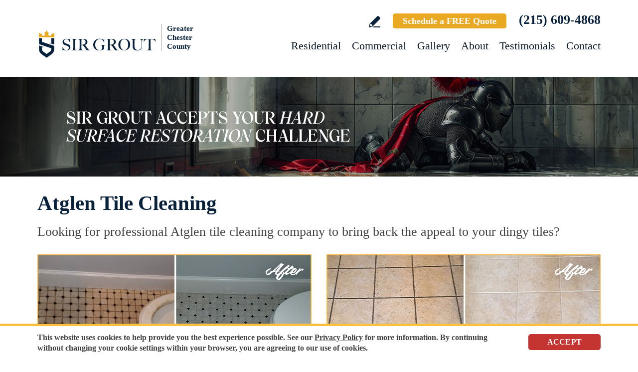

--- FILE ---
content_type: text/html
request_url: https://www.sirgroutchesterpa.com/atglen-tile-cleaning/
body_size: 11281
content:
<!DOCTYPE html PUBLIC "-//W3C//DTD XHTML 1.0 Transitional//EN" "http://www.w3.org/TR/xhtml1/DTD/xhtml1-transitional.dtd">
<html lang="en">
<head>
<title>Atglen Tile Cleaning, Tile Cleaning Atglen PA</title>
<meta http-equiv="Content-Type" content="text/html; charset=iso-8859-1" />
<meta name="keywords" content="atglen tile cleaning, tile cleaning atglen, atglen pennsylvania tile cleaning, tile cleaning atglen pennsylvania, atglen pa tile cleaning, tile cleaning atglen pa" />
<meta name="description" content="Atglen Tile Cleaning by Sir Grout of Greater Chester County, one of the best options for Tile cleaning in Atglen Pennsylvania. Free quote (215) 609-4868." />
<link rel="canonical" href="https://www.sirgroutchesterpa.com/atglen-tile-cleaning/" />
<meta name="ROBOTS" content="NOODP" />
<meta name="GOOGLEBOT" content="INDEX, FOLLOW" />
<link rel="shortcut icon" type="image/x-icon" href="/images/favicon.ico" />
<link rel="icon" type="image/x-icon" href="/images/favicon.ico" />
<meta name="viewport" content="width=device-width, initial-scale=1.0">
<link href="/css/main.css?fv=13" rel="stylesheet" type="text/css">
<link href="/css/geomain.css" rel="stylesheet" type="text/css">
<script language="javascript" type="text/javascript" src="/jss/wfyr.js"></script>
<script language="javascript" type="text/javascript" src="/jss/wfys.js" async></script>
<script language="javascript" type="text/javascript" src="/js/main.js?fv=6" async></script>
<script language="javascript" type="text/javascript" src="/js/before-after.min.js" async></script>
<!-- Global site tag (gtag.js) - Google Analytics -->
<script async src="https://www.googletagmanager.com/gtag/js?id=UA-40476612-1"></script>
<script>
  window.dataLayer = window.dataLayer || [];
  function gtag(){dataLayer.push(arguments);}
  gtag('js', new Date());

  gtag('config', 'UA-40476612-1');
</script>

<!-- Google tag (gtag.js) -->
<script async src="https://www.googletagmanager.com/gtag/js?id=G-62CQP3DB6R"></script>
<script>
  window.dataLayer = window.dataLayer || [];
  function gtag(){dataLayer.push(arguments);}
  gtag('js', new Date());

  gtag('config', 'G-62CQP3DB6R');
  gtag('config', 'AW-16632786066');

</script>

<!-- Facebook Pixel Code -->
<script>
  !function(f,b,e,v,n,t,s)
  {if(f.fbq)return;n=f.fbq=function(){n.callMethod?
  n.callMethod.apply(n,arguments):n.queue.push(arguments)};
  if(!f._fbq)f._fbq=n;n.push=n;n.loaded=!0;n.version='2.0';
  n.queue=[];t=b.createElement(e);t.async=!0;
  t.src=v;s=b.getElementsByTagName(e)[0];
  s.parentNode.insertBefore(t,s)}(window, document,'script',
  'https://connect.facebook.net/en_US/fbevents.js');
  fbq('init', '214049905982978');
  
</script>
<noscript><img height="1" width="1" style="display:none"
  src="https://www.facebook.com/tr?id=214049905982978&ev=PageView&noscript=1"
/></noscript>
<!-- End Facebook Pixel Code -->

<script language='javascript' type='text/javascript'>
var gint_fnStdr_SysInfoViewLang = 1; 
var gint_fnStd_SysInfoViewLang = 1;
var gint_fnStd_SysDefaultLang = 1;
var gstr_fnStd_ServerDate = '01-17-2026'; // mm-dd-YYYY
var gstr_fnStdr_PageURL = 'atglen-tile-cleaning/'; 
</script>
<script language='javascript' type='text/javascript'>var int_fnStdr_PageID = 0;</script>
<script language='javascript' type='text/javascript'>var str_fnStdr_FBAPageURL = 'atglen-tile-cleaning/';</script>
<script language='javascript' type='text/javascript'>var int_fnStdr_FBAActive = 0; fnStd_SMPixelFBfbq('track', 'PageView', {}); </script>
<script language='javascript' type='text/javascript'>var int_fnStdr_CLPActive = 0;</script>
</head>
<body>
<div id='SMFB_Tag'></div>
<!-- Google Tag Manager -->
<script>(function(w,d,s,l,i){w[l]=w[l]||[];w[l].push({'gtm.start':
new Date().getTime(),event:'gtm.js'});var f=d.getElementsByTagName(s)[0],
j=d.createElement(s),dl=l!='dataLayer'?'&l='+l:'';j.async=true;j.src=
'https://www.googletagmanager.com/gtm.js?id='+i+dl;f.parentNode.insertBefore(j,f);
})(window,document,'script','dataLayer','GTM-P5Q78P22');</script>
<!-- End Google Tag Manager -->
<div id="fb-root"></div>
<script>(function (d, s, id) {
	var js, fjs = d.getElementsByTagName(s)[0];
	if (d.getElementById(id)) return;
	js = d.createElement(s); js.id = id;
	js.src = "//connect.facebook.net/en_US/sdk.js#xfbml=1&version=v2.4";
	fjs.parentNode.insertBefore(js, fjs);
}(document, 'script', 'facebook-jssdk'));</script>
<div class="headercnt">
<div class="header" name="top">
<div class="harea">
<a href="https://www.sirgroutchesterpa.com/" title="Sir Grout of Greater Chester County" aria-label="Go to Home" class="logo">
<img src="/images/1/logo.png" alt="Sir Grout of Greater Chester County Logo" data-wis="0003356" />
<span>Greater Chester County</span>
</a>
<div class="topblock">
<a href="https://www.sirgroutchesterpa.com/write-a-review/" title="Write a Review" aria-label="Go to Write a Review" class="wricon">Write a Review</a>
<a href="https://www.sirgroutchesterpa.com/schedule/" title="Schedule a FREE Quote" aria-label="Go to Schedule a FREE Quote" class="toptxt">Schedule a FREE Quote</a>
<a href="tel:+12156094868" title="Call Sir Grout of Greater Chester County" aria-label="Call Sir Grout of Greater Chester County" class="sitetel">(215) 609-4868</a>
</div>
<div id="menuc">
<span class="menucompact" title="Menu" data-wct="#menu"></span>
<div class="menu" id="menu">
<span id="menuclose" class="menuclose">Close</span>
<ul>
<li><a href="https://www.sirgroutchesterpa.com/residential-services/" title="Residential Services" aria-label="Go to Residential Services">Residential</a> <span class="arrowbtn" data-wct="#list1"></span>
<ul id="list1">
<li><a href="https://www.sirgroutchesterpa.com/residential/tile-and-grout-services/" title="Residential Tile and Grout Services" aria-label="Go to Residential Tile and Grout Services">Tile and Grout Services</a> <span class="arrowbtn" data-wct="#sublist1"></span>
<ul id="sublist1">
<li><a href="https://www.sirgroutchesterpa.com/residential/grout-recoloring-and-sealing/" title="Residential Grout Recoloring and Sealing" aria-label="Go to Residential Grout Recoloring and Sealing">Grout Recoloring and Sealing</a></li>
<li><a href="https://www.sirgroutchesterpa.com/residential/tile-and-grout-cleaning-and-sealing/" title="Residential Tile and Grout Cleaning and Sealing" aria-label="Go to Residential Tile and Grout Cleaning and Sealing">Tile and Grout Cleaning and Sealing</a></li>
<li><a href="https://www.sirgroutchesterpa.com/residential/caulking/" title="Residential Caulking" aria-label="Go to Residential Caulking">Caulking</a></li>
<li><a href="https://www.sirgroutchesterpa.com/residential/slip-resistant-application/" title="Residential Slip Resistant Application" aria-label="Go to Residential Slip Resistant Application">Slip Resistant Application</a></li>
<li><a href="https://www.sirgroutchesterpa.com/tile-and-grout-care-tips/" title="Tile and Grout Care Tips" aria-label="Go to Tile and Grout Care Tips" >Tile and Grout Care Tips</a></li>
</ul>
</li>
<li><a href="https://www.sirgroutchesterpa.com/residential/stone-services/" title="Residential Stone Services" aria-label="Go to Residential Stone Services">Stone Services</a> <span class="arrowbtn" data-wct="#sublist2"></span>
<ul id="sublist2">
<li><a href="https://www.sirgroutchesterpa.com/residential/marble-honing-and-polishing/" title="Residential Marble Honing and Polishing" aria-label="Go to Residential Marble Honing and Polishing">Marble Honing and Polishing</a></li>
<li><a href="https://www.sirgroutchesterpa.com/residential/granite-honing-and-polishing/" title="Residential Granite Honing and Polishing" aria-label="Go to Residential Granite Honing and Polishing">Granite Honing and Polishing</a></li>
<li><a href="https://www.sirgroutchesterpa.com/residential/travertine-honing-and-polishing/" title="Residential Travertine Honing and Polishing" aria-label="Go to Residential Travertine Honing and Polishing">Travertine Honing and Polishing</a></li>
<li><a href="https://www.sirgroutchesterpa.com/residential/slate-cleaning-and-sealing/" title="Residential Slate Cleaning and Sealing" aria-label="Go to Residential Slate Cleaning and Sealing">Slate Cleaning and Sealing</a></li>
<li><a href="https://www.sirgroutchesterpa.com/residential/stone-cleaning-and-sealing/" title="Residential Stone Cleaning and Sealing" aria-label="Go to Residential Stone Cleaning and Sealing">Stone Cleaning and Sealing</a></li>
<li><a href="https://www.sirgroutchesterpa.com/residential/stone-cleaning-and-color-enhancement/" title="Residential Stone Cleaning and Color Enhancement" aria-label="Go to Residential Stone Cleaning and Color Enhancement">Stone Cleaning and Color Enhancement</a></li>
<li><a href="https://www.sirgroutchesterpa.com/residential/stone-countertop-sealing/" title="Residential Stone Countertop Sealing" aria-label="Go to Residential Stone Countertop Sealing">Stone Countertop Sealing</a></li>
<li><a href="https://www.sirgroutchesterpa.com/residential/slip-resistant-application/" title="Residential Slip Resistant Application" aria-label="Go to Residential Slip Resistant Application">Slip Resistant Application</a></li>
<li><a href="https://www.sirgroutchesterpa.com/stone-care-and-products/" title="Stone Care and Products" aria-label="Go to Stone Care and Products" >Stone Care and Products</a></li>
</ul>
</li>
<li><a href="https://www.sirgroutchesterpa.com/high-durability-coatings/" title="MicroGuard High Durability Coatings" aria-label="Go to MicroGuard High Durability Coatings">High Durability Coatings</a></li>
<li><a href="https://www.sirgroutchesterpa.com/residential/maintenance/" title="Residential Maintenance" aria-label="Go to Residential Maintenance">Maintenance</a></li>
<li><a href="https://www.sirgroutchesterpa.com/care-tips-and-products/" title="Care Tips and Products" aria-label="Go to Care Tips and Products" >Care Tips and Products</a></li>
<li><a href="https://www.sirgroutchesterpa.com/tips-for-pet-owners/" title="Tips for Pet Owners" aria-label="Go to Tips for Pet Owners">Tips for Pet Owners</a></li>
</ul>
</li>
<li><a href="https://www.sirgroutchesterpa.com/commercial-services/" title="Commercial Services" aria-label="Go to Commercial Services">Commercial</a> <span class="arrowbtn" data-wct="#list3"></span>
<ul id="list3">
<li><a href="https://www.sirgroutchesterpa.com/commercial/tile-and-grout-services/" title="Commercial Tile and Grout Services" aria-label="Go to Commercial Tile and Grout Services">Tile and Grout Services</a></li>
<li><a href="https://www.sirgroutchesterpa.com/commercial/stone-services/" title="Commercial Stone Services" aria-label="Go to Commercial Stone Services">Stone Services</a></li>
<li><a href="https://www.sirgroutchesterpa.com/high-durability-coatings/" title="MicroGuard High Durability Coatings" aria-label="Go to MicroGuard High Durability Coatings">High Durability Coatings</a></li>
<li><a href="https://www.sirgroutchesterpa.com/commercial/maintenance/" title="Commercial Maintenance Program" aria-label="Go to Commercial Maintenance Program">Maintenance Program</a></li>                
</ul>
</li>
<li><a href="https://www.sirgroutchesterpa.com/before-and-after/" title="Before and After" aria-label="Go to Before and After">Gallery</a>
<!-- <ul>
<li><a href="https://www.sirgroutchesterpa.com/before-and-after/" title="Before and After" aria-label="Go to Before and After">Picture Gallery</a></li>
</ul> -->
</li>
<li><a href="https://www.sirgroutchesterpa.com/about-us/" title="About Us" aria-label="Go to About Us">About</a> <span class="arrowbtn" data-wct="#list4"></span>
<ul id="list4">
<li><a href="https://www.sirgroutchesterpa.com/about-sir-grout-of-greater-chester-county/" title="About Sir Grout of Greater Chester County" aria-label="Go to About Sir Grout Of Greater Chester County" >About Sir Grout Of Greater Chester County</a></li>
<li><a href="https://www.sirgroutchesterpa.com/write-a-review/" title="Write a Review" aria-label="Go to Write a Review" >Write a Review</a></li>
<li><a href="https://www.sirgroutchesterpa.com/blog/" title="Sir Grout Blog" aria-label="Go to Blog" >Blog</a></li>
<li><a href="https://www.sirgroutchesterpa.com/newsroom/" title="Newsroom" aria-label="Go to Newsroom" >Newsroom</a></li>
<li><a href="/newsletter.asp" title="Join Our Newsletter" aria-label="Click to Join Our Newsletter">Join Our Newsletter</a></li>                                                
<li><a href="javascript:;" title="Recommend Sir Grout" aria-label="Recommend Sir Grout" data-eshare="https://www.sirgroutchesterpa.com/atglen-tile-cleaning/" data-esharefsc="104635" data-esharel="eng">Recommend Sir Grout</a></li>
</ul>					
</li>
<li><a href="https://www.sirgroutchesterpa.com/testimonials/" title="Testimonials" aria-label="Go to Testimonials" >Testimonials</a></li>
<li><a href="https://www.sirgroutchesterpa.com/contact/" title="Contact" aria-label="Go to Contact" >Contact</a></li>
</ul>
<div class="clear"></div>
<a href="https://www.sirgroutchesterpa.com/schedule/" title="Schedule a FREE Quote" aria-label="Go to Schedule a FREE Quote" class="toptxt mobile">Schedule a FREE Quote</a>
</div>
</div>
</div>
</div>
</div>
<div class="clear"></div>
<div class="container">
<div class="top">
<img class="bg" src="/images/1/banner-top.jpg" alt="Banner Top" data-wis="0023456" />
</div>


<div class="gcarea">
<h1>Atglen Tile Cleaning</h1>
Looking for professional Atglen tile cleaning company to bring back the appeal to your dingy tiles?
<br><br>
<img src="/images/p/g/9/tile-cleaning-dirty-bathroom-floor.jpg" alt="Before and After Picture of a Atglen Bathroom Floor Cleaned to Remove Embedded Dirt" title="Sir Grout Cleans this Atglen Bathroom Floor to Remove Embedded Dirt" class="nxil" data-wis="0000446"/><img src="/images/p/g/9/tile-cleaning-soiled-floor.jpg" alt="Before and After Picture of a Atglen Ceramic Floor Cleaned to Remove Soil" title="Sir Grout Cleans this Atglen Ceramic Floor to Remove Soil" class="nxir" data-wis="0000446" /><div class="clear"></div>
<br>
Sir Grout, a leading innovator in hard surface restoration, is one of your top choices for Atglen tile cleaning. Our well-trained and experienced technicians will provide the best Atglen tile cleaning services for your home or business, leaving tile floors immaculate.
<br><br>
<img src="/images/p/g/9/tile-cleaning-grimy-shower.jpg" alt="Before and After Picture of a Atglen Ceramic Shower Cleaned to Remove Grime" title="Sir Grout Cleans this Atglen Ceramic Shower to Remove Grime" class="nxil" data-wis="0000446"/><img src="/images/p/g/9/tile-cleaning-shower-soap-scum.jpg" alt="Before and After Picture of a Atglen Porcelaine Shower Cleaned to Remove Soap Scum" title="Sir Grout Cleans this Atglen Porcelaine Shower to Remove Soap Scum" class="nxir" data-wis="0000446" /><div class="clear"></div>
</div>
<div class="clear"></div>
<div class="testimonials">
<div class="tarea">
<div class="toptext">
<div class="ttl">Hark. We Bring Good News!</div>
<div class="sttl">Sir Grout is making customers happy all over the land.</div>
</div>
<div class="testimonialscnt">

<div class="testimonial">
	<div class="info">
		<div class="rating"><img src="/images/0/stars-5.png"></div>
		<div class="txt">Matthew provided a quote over the phone for cleaning and re-caulking our shower based on pictures I texted to him. He arrived at our house on sched...</div>
		<div class="name">- Hanlon M</div>
		<div class="location">West Chester, PA</div>
		<div class="source">
			
			<a href="https://share.google/4Ysa3kMwpg9KMRC1i" target="_blank"><img src="/img/source-34.png"></a>
			
		</div>		
	</div>
</div>

<div class="testimonial">
	<div class="info">
		<div class="rating"><img src="/images/0/stars-5.png"></div>
		<div class="txt">I have used them twice and highly recommend their services. Great work and reliable. Plan to use them again.</div>
		<div class="name">- Bill C</div>
		<div class="location">Wayne, PA</div>
		<div class="source">
			
			<a href="https://yelp.com/biz/sir-grout-of-greater-chester-county-downingtown-3?hrid=E2k8nE2FYNJ4eULVwAEIOA&utm_medium=copy_link&utm_source=biz_post_share&l=en_US" target="_blank"><img src="/img/source-7.png"></a>
			
		</div>		
	</div>
</div>

<div class="testimonial">
	<div class="info">
		<div class="rating"><img src="/images/0/stars-5.png"></div>
		<div class="txt">Matt did an excellent job with the tile and grout cleaning. His dedication and attention to detail really shows. He is very thorough and explains e...</div>
		<div class="name">- Michael V</div>
		<div class="location">Chester Springs, PA</div>
		<div class="source">
			
			<a href="https://share.google/xXsLnnIp1djQjtwru" target="_blank"><img src="/img/source-34.png"></a>
			
		</div>		
	</div>
</div>

</div>
<div class="btncnt">
<a href="https://www.sirgroutchesterpa.com/testimonials/" title="Testimonials" aria-label="Go to Testimonials" class="btn">See all reviews</a>
</div>	
</div>
</div>
<div class="clear"></div>
<div class="gallery">
<div class="garea">
<div class="cnt">
<div class="pic">
<div class="slider">
<img src="/images/p/g/9/tile-cleaning-before-and-after.jpg" alt="Tile Cleaning Before and After" data-wis="0023236" />
</div>
</div>
<div class="text">
<div class="ttl">Our showstopping results</div>
<p>Our specialists are trained to use state-of-the-art equipment designed specifically for tile and grout cleaning and commercial-grade products to get unparalleled results.</p>
<div class="btn">
<a href="https://www.sirgroutchesterpa.com/before-and-after/" title="Before and After" aria-label="Go to Before and After">See the gallery</a>
</div>
</div>
</div>
</div>
</div><div class='gdivb'></div><div class="gcarea">
In time, even the most attractive and expensive tile can look dirty and ugly. Tiles can lose their appeal due to foot traffic, spills, improper products and cleaning methods, but can be restored to look brand new again, with Sir Grout's one-of-a-kind Atglen tile cleaning process in Atglen, Pennsylvania.
<br>
<br>
<img src="/images/p/g/9/tile-cleaning-dirty-mosaic-shower.jpg" alt="Before and After Picture of a Atglen Mosaic Shower Cleaned to Eliminate Embedded Dirt" title="Sir Grout Cleans this Atglen Mosaic Shower Cleaned to Eliminate Embedded Dirt" class="nxil" data-wis="0000446"/><img src="/images/p/g/9/tile-cleaning-shower-rust-stains.jpg" alt="Before and After Picture of a Atglen Ceramic Shower Cleaned to Eliminate Rust Stains" title="Sir Grout Cleans this Atglen Ceramic Shower to Eliminate Rust Stains" class="nxir" data-wis="0000446" /><div class="clear"></div>
</div>
<div class="clear"></div>
<div class="ourgoal">
<div class="ogarea">
<div class="cnt">
<div class="txt">
<div class="ttl">Our charge:
<div class="scndline">to ensure you're satisfied.</div></div>
<p>At Sir Grout, customer satisfaction means everything to us. Which is why our Signature Clean and ColorSeal Restoration is covered by a one-year warranty. Should your sealant absorb dirt, stain, or peel, we'll come back to repair it no questions asked.</p>
</div>
</div>
</div>
</div>
<div class="clear"></div><div class='gdivb'></div><div class="gcarea">
Our team of highly-skilled Atglen tile cleaning specialists first apply a non-toxic pH neutral cleaner to your bathroom or kitchen tiles. Then, we deep clean your tiles by machine with a high-speed yet gentle scrubber that extracts all unwanted dirt. For particularly stubborn areas, vapor steam cleaning may be used by our Atglen tile cleaning experts. Our final step is applying Sir Grout's unique Tile Armor tile and grout protector to seal and shield tiles against future stains and spills. Amazingly, Tile Armor is non-toxic and safe for families and pets.
<br><br>
<img src="/images/p/g/9/tile-cleaning-greasy-restaurant-floor.jpg" alt="Before and After Picture of a Dull Atglen Restaurant Kitchen Floor Cleaned to Remove Grease Build-Up" title="Sir Grout Cleans this Atglen Restaurant Kitchen Floor to Remove Grease Build-Up" class="nxil" data-wis="0000446" /><img src="/images/p/g/9/tile-cleaning-dirty-restroom-floor.jpg" alt="Before and After Picture of a Atglen Restroom Floor Cleaned to Eliminate Dirt" title="Sir Grout Cleans this Atglen Restroom Floor Cleaned to Eliminate Dirt" class="nxir" data-wis="0000446" /><div class="clear"></div>
</div><div class='gdivb'></div><div class="gcarea">
<h2>Tile Cleaning Atglen Pennsylvania</h2>
The advantages of using Sir Grout of Greater Chester County's Atglen tile cleaning treatment are astounding. At moderate cost, our incomparable Atglen tile cleaning service deep cleans dirt and grime that regular cleaning cannot, leaving floors looking brighter and refreshed. At Sir Grout of Greater Chester County, we offer several restoration solutions that cater to different needs and budgets.
<br><br>
<img src="/images/p/g/9/tile-cleaning-moldy-shower.jpg" alt="Before and After Picture of a Atglen Shower Cleaned to Eliminate Mold" title="Sir Grout Cleans this Atglen Shower Cleaned to Eliminate Mold" class="nxil" data-wis="0000446" /><img src="/images/p/g/9/tile-cleaning-stains-kitchen-floor.jpg" alt="Before and After Picture of a Atglen Kitchen Floor Cleaned to Remove Stains" title="Sir Grout Cleans this Atglen Kitchen Floor to Remove Stains" class="nxir" data-wis="0000446" /><div class="clear"></div>
<br><div class='gdivb'></div>Sir Grout of Greater Chester County is one of your best choices for Atglen tile cleaning service as we provide high-quality, cost effective, and quick results that will exceed your expectations. Call us now for a free estimate at <a href="tel:+12156094868" title="Call Sir Grout of Greater Chester County" aria-label="Call Sir Grout of Greater Chester County" class="sitetel">(215) 609-4868</a> and enjoy an unparalleled and caring Atglen tile cleaning treatment for your home or business.<br></div>

<!--<br>-->
</div>
<div class="clear"></div>
<div class="clear"></div>
<div class="assessment">
<div class="aarea">
<div class="cnt">
<div class="txt">
<div class="ttl">Sir Grout is ready to help.</div>
<p>Book a complimentary consultation to discover all the ways our craftsmen can help you revive, revitalize, and restore the places you live most in your home.</p>
</div>
<div class="schedule">
<div class="scharea">
<div class="pic">
<img src="/images/1/schedule-icon.png" alt="Schedule Icon" data-wis="0003440" />
</div>
<div class="ttl">Schedule your<br>FREE quote today!</div>
<div class="phone">
<a href="tel:+12156094868" title="Call Sir Grout of Greater Chester County" aria-label="Call Sir Grout of Greater Chester County" class="sitetel">(215) 609-4868</a>
</div>
<div class="btnform">
<a href="https://www.sirgroutchesterpa.com/schedule/" title="Schedule a FREE Quote" aria-label="Go to Schedule a FREE Quote">Or, fill out this form and we&#39;ll call you.</a>
</div>
</div>
</div>
</div>
</div>
</div>
<div class="clear"></div>
<div class="clear"></div>
<div class="overca">
<div class="ovarea">
<div class="icon">
<img src="/images/1/coverage-icon.png" alt="Our coverage area icon" data-wis="0023450" />
</div>
<div class="cnt">
<div class="cnarea">
<div class="ttl">Our Coverage Area</div>
<p>For your convenience, below shows the various counties and cities where we provide service:</p>
<div class="clear"></div>
<div class="list">
<div class="clear"></div><p class="county">Berks, Pennsylvania</p>
<div class="calis first">
	<ul>
		<li><a href="https://www.sirgroutchesterpa.com/douglassville-hard-surface-restoration-services/" title="Douglassville Hard Surface Restoration Services">Douglassville</a></li>

	</ul>
</div>
<div class="calis">
	<ul>
		<li><a href="https://www.sirgroutchesterpa.com/morgantown-hard-surface-restoration-services/" title="Morgantown Hard Surface Restoration Services">Morgantown</a></li>

	</ul>
</div>
<div class="calis">
	<ul>
		<li><a href="https://www.sirgroutchesterpa.com/reading-hard-surface-restoration-services/" title="Reading Hard Surface Restoration Services">Reading</a></li>

	</ul>
</div>
<div class="calis last">
	<ul>
		
	</ul>
</div>
<div class="clear"></div><p class="county">Chester, Pennsylvania</p>
<div class="calis first">
	<ul>
		<li><a href="https://www.sirgroutchesterpa.com/atglen-hard-surface-restoration-services/" title="Atglen Hard Surface Restoration Services">Atglen</a></li>
<li><a href="https://www.sirgroutchesterpa.com/avondale-hard-surface-restoration-services/" title="Avondale Hard Surface Restoration Services">Avondale</a></li>
<li><a href="https://www.sirgroutchesterpa.com/berwyn-hard-surface-restoration-services/" title="Berwyn Hard Surface Restoration Services">Berwyn</a></li>
<li><a href="https://www.sirgroutchesterpa.com/birchrunville-hard-surface-restoration-services/" title="Birchrunville Hard Surface Restoration Services">Birchrunville</a></li>
<li><a href="https://www.sirgroutchesterpa.com/brandamore-hard-surface-restoration-services/" title="Brandamore Hard Surface Restoration Services">Brandamore</a></li>
<li><a href="https://www.sirgroutchesterpa.com/chadds-ford-hard-surface-restoration-services/" title="Chadds Ford Hard Surface Restoration Services">Chadds Ford</a></li>
<li><a href="https://www.sirgroutchesterpa.com/chatham-hard-surface-restoration-services/" title="Chatham Hard Surface Restoration Services">Chatham</a></li>
<li><a href="https://www.sirgroutchesterpa.com/chester-springs-hard-surface-restoration-services/" title="Chester Springs Hard Surface Restoration Services">Chester Springs</a></li>
<li><a href="https://www.sirgroutchesterpa.com/coatesville-hard-surface-restoration-services/" title="Coatesville Hard Surface Restoration Services">Coatesville</a></li>
<li><a href="https://www.sirgroutchesterpa.com/cochranville-hard-surface-restoration-services/" title="Cochranville Hard Surface Restoration Services">Cochranville</a></li>
<li><a href="https://www.sirgroutchesterpa.com/concordville-hard-surface-restoration-services/" title="Concordville Hard Surface Restoration Services">Concordville</a></li>
<li><a href="https://www.sirgroutchesterpa.com/devault-hard-surface-restoration-services/" title="Devault Hard Surface Restoration Services">Devault</a></li>
<li><a href="https://www.sirgroutchesterpa.com/devon-hard-surface-restoration-services/" title="Devon Hard Surface Restoration Services">Devon</a></li>
<li><a href="https://www.sirgroutchesterpa.com/downingtown-hard-surface-restoration-services/" title="Downingtown Hard Surface Restoration Services">Downingtown</a></li>
<li><a href="https://www.sirgroutchesterpa.com/eagle-hard-surface-restoration-services/" title="Eagle Hard Surface Restoration Services">Eagle</a></li>
<li><a href="https://www.sirgroutchesterpa.com/east-fallowfield-township-hard-surface-restoration-services/" title="East Fallowfield Township Hard Surface Restoration Services">East Fallowfield Township</a></li>
<li><a href="https://www.sirgroutchesterpa.com/elverson-hard-surface-restoration-services/" title="Elverson Hard Surface Restoration Services">Elverson</a></li>

	</ul>
</div>
<div class="calis">
	<ul>
		<li><a href="https://www.sirgroutchesterpa.com/exton-hard-surface-restoration-services/" title="Exton Hard Surface Restoration Services">Exton</a></li>
<li><a href="https://www.sirgroutchesterpa.com/franklin-center-hard-surface-restoration-services/" title="Franklin Center Hard Surface Restoration Services">Franklin Center</a></li>
<li><a href="https://www.sirgroutchesterpa.com/frazer-hard-surface-restoration-services/" title="Frazer Hard Surface Restoration Services">Frazer</a></li>
<li><a href="https://www.sirgroutchesterpa.com/glenmoore-hard-surface-restoration-services/" title="Glenmoore Hard Surface Restoration Services">Glenmoore</a></li>
<li><a href="https://www.sirgroutchesterpa.com/honey-brook-hard-surface-restoration-services/" title="Honey Brook Hard Surface Restoration Services">Honey Brook</a></li>
<li><a href="https://www.sirgroutchesterpa.com/immaculata-hard-surface-restoration-services/" title="Immaculata Hard Surface Restoration Services">Immaculata</a></li>
<li><a href="https://www.sirgroutchesterpa.com/kelton-hard-surface-restoration-services/" title="Kelton Hard Surface Restoration Services">Kelton</a></li>
<li><a href="https://www.sirgroutchesterpa.com/kemblesville-hard-surface-restoration-services/" title="Kemblesville Hard Surface Restoration Services">Kemblesville</a></li>
<li><a href="https://www.sirgroutchesterpa.com/kennett-square-hard-surface-restoration-services/" title="Kennett Square Hard Surface Restoration Services">Kennett Square</a></li>
<li><a href="https://www.sirgroutchesterpa.com/kimberton-hard-surface-restoration-services/" title="Kimberton Hard Surface Restoration Services">Kimberton</a></li>
<li><a href="https://www.sirgroutchesterpa.com/king-of-prussia-hard-surface-restoration-services/" title="King Of Prussia Hard Surface Restoration Services">King Of Prussia</a></li>
<li><a href="https://www.sirgroutchesterpa.com/landenberg-hard-surface-restoration-services/" title="Landenberg Hard Surface Restoration Services">Landenberg</a></li>
<li><a href="https://www.sirgroutchesterpa.com/lewisville-hard-surface-restoration-services/" title="Lewisville Hard Surface Restoration Services">Lewisville</a></li>
<li><a href="https://www.sirgroutchesterpa.com/lincoln-university-hard-surface-restoration-services/" title="Lincoln University Hard Surface Restoration Services">Lincoln University</a></li>
<li><a href="https://www.sirgroutchesterpa.com/lionville-hard-surface-restoration-services/" title="Lionville Hard Surface Restoration Services">Lionville</a></li>
<li><a href="https://www.sirgroutchesterpa.com/lyndell-hard-surface-restoration-services/" title="Lyndell Hard Surface Restoration Services">Lyndell</a></li>
<li><a href="https://www.sirgroutchesterpa.com/malvern-hard-surface-restoration-services/" title="Malvern Hard Surface Restoration Services">Malvern</a></li>

	</ul>
</div>
<div class="calis">
	<ul>
		<li><a href="https://www.sirgroutchesterpa.com/mendenhall-hard-surface-restoration-services/" title="Mendenhall Hard Surface Restoration Services">Mendenhall</a></li>
<li><a href="https://www.sirgroutchesterpa.com/modena-hard-surface-restoration-services/" title="Modena Hard Surface Restoration Services">Modena</a></li>
<li><a href="https://www.sirgroutchesterpa.com/new-london-hard-surface-restoration-services/" title="New London Hard Surface Restoration Services">New London</a></li>
<li><a href="https://www.sirgroutchesterpa.com/norristown-hard-surface-restoration-services/" title="Norristown Hard Surface Restoration Services">Norristown</a></li>
<li><a href="https://www.sirgroutchesterpa.com/nottingham-hard-surface-restoration-services/" title="Nottingham Hard Surface Restoration Services">Nottingham</a></li>
<li><a href="https://www.sirgroutchesterpa.com/oxford-hard-surface-restoration-services/" title="Oxford Hard Surface Restoration Services">Oxford</a></li>
<li><a href="https://www.sirgroutchesterpa.com/paoli-hard-surface-restoration-services/" title="Paoli Hard Surface Restoration Services">Paoli</a></li>
<li><a href="https://www.sirgroutchesterpa.com/parker-ford-hard-surface-restoration-services/" title="Parker Ford Hard Surface Restoration Services">Parker Ford</a></li>
<li><a href="https://www.sirgroutchesterpa.com/parkesburg-hard-surface-restoration-services/" title="Parkesburg Hard Surface Restoration Services">Parkesburg</a></li>
<li><a href="https://www.sirgroutchesterpa.com/phoenixville-hard-surface-restoration-services/" title="Phoenixville Hard Surface Restoration Services">Phoenixville</a></li>
<li><a href="https://www.sirgroutchesterpa.com/pocopson-hard-surface-restoration-services/" title="Pocopson Hard Surface Restoration Services">Pocopson</a></li>
<li><a href="https://www.sirgroutchesterpa.com/pomeroy-hard-surface-restoration-services/" title="Pomeroy Hard Surface Restoration Services">Pomeroy</a></li>
<li><a href="https://www.sirgroutchesterpa.com/pottstown-hard-surface-restoration-services/" title="Pottstown Hard Surface Restoration Services">Pottstown</a></li>
<li><a href="https://www.sirgroutchesterpa.com/romansville-hard-surface-restoration-services/" title="Romansville Hard Surface Restoration Services">Romansville</a></li>
<li><a href="https://www.sirgroutchesterpa.com/sadsburyville-hard-surface-restoration-services/" title="Sadsburyville Hard Surface Restoration Services">Sadsburyville</a></li>
<li><a href="https://www.sirgroutchesterpa.com/saint-peters-hard-surface-restoration-services/" title="Saint Peters Hard Surface Restoration Services">Saint Peters</a></li>
<li><a href="https://www.sirgroutchesterpa.com/southeastern-hard-surface-restoration-services/" title="Southeastern Hard Surface Restoration Services">Southeastern</a></li>

	</ul>
</div>
<div class="calis last">
	<ul>
		<li><a href="https://www.sirgroutchesterpa.com/spring-city-hard-surface-restoration-services/" title="Spring City Hard Surface Restoration Services">Spring City</a></li>
<li><a href="https://www.sirgroutchesterpa.com/steelville-hard-surface-restoration-services/" title="Steelville Hard Surface Restoration Services">Steelville</a></li>
<li><a href="https://www.sirgroutchesterpa.com/suplee-hard-surface-restoration-services/" title="Suplee Hard Surface Restoration Services">Suplee</a></li>
<li><a href="https://www.sirgroutchesterpa.com/thorndale-hard-surface-restoration-services/" title="Thorndale Hard Surface Restoration Services">Thorndale</a></li>
<li><a href="https://www.sirgroutchesterpa.com/toughkenamon-hard-surface-restoration-services/" title="Toughkenamon Hard Surface Restoration Services">Toughkenamon</a></li>
<li><a href="https://www.sirgroutchesterpa.com/tredyffrin-hard-surface-restoration-services/" title="Tredyffrin Hard Surface Restoration Services">Tredyffrin</a></li>
<li><a href="https://www.sirgroutchesterpa.com/unionville-hard-surface-restoration-services/" title="Unionville Hard Surface Restoration Services">Unionville</a></li>
<li><a href="https://www.sirgroutchesterpa.com/uwchland-hard-surface-restoration-services/" title="Uwchland Hard Surface Restoration Services">Uwchland</a></li>
<li><a href="https://www.sirgroutchesterpa.com/valley-forge-hard-surface-restoration-services/" title="Valley Forge Hard Surface Restoration Services">Valley Forge</a></li>
<li><a href="https://www.sirgroutchesterpa.com/valley-township-hard-surface-restoration-services/" title="Valley Township Hard Surface Restoration Services">Valley Township</a></li>
<li><a href="https://www.sirgroutchesterpa.com/wagontown-hard-surface-restoration-services/" title="Wagontown Hard Surface Restoration Services">Wagontown</a></li>
<li><a href="https://www.sirgroutchesterpa.com/wayne-hard-surface-restoration-services/" title="Wayne Hard Surface Restoration Services">Wayne</a></li>
<li><a href="https://www.sirgroutchesterpa.com/west-bradford-hard-surface-restoration-services/" title="West Bradford Hard Surface Restoration Services">West Bradford</a></li>
<li><a href="https://www.sirgroutchesterpa.com/west-brandywine-hard-surface-restoration-services/" title="West Brandywine Hard Surface Restoration Services">West Brandywine</a></li>
<li><a href="https://www.sirgroutchesterpa.com/west-chester-hard-surface-restoration-services/" title="West Chester Hard Surface Restoration Services">West Chester</a></li>
<li><a href="https://www.sirgroutchesterpa.com/west-grove-hard-surface-restoration-services/" title="West Grove Hard Surface Restoration Services">West Grove</a></li>
<li><a href="https://www.sirgroutchesterpa.com/westtown-hard-surface-restoration-services/" title="Westtown Hard Surface Restoration Services">Westtown</a></li>

	</ul>
</div>
<div class="calis">
	<ul>
		
	</ul>
</div>
<div class="clear"></div><p class="county">Delaware, Pennsylvania</p>
<div class="calis first">
	<ul>
		<li><a href="https://www.sirgroutchesterpa.com/aston-hard-surface-restoration-services/" title="Aston Hard Surface Restoration Services">Aston</a></li>
<li><a href="https://www.sirgroutchesterpa.com/brookhaven-hard-surface-restoration-services/" title="Brookhaven Hard Surface Restoration Services">Brookhaven</a></li>
<li><a href="https://www.sirgroutchesterpa.com/broomall-hard-surface-restoration-services/" title="Broomall Hard Surface Restoration Services">Broomall</a></li>
<li><a href="https://www.sirgroutchesterpa.com/bryn-mawr-hard-surface-restoration-services/" title="Bryn Mawr Hard Surface Restoration Services">Bryn Mawr</a></li>
<li><a href="https://www.sirgroutchesterpa.com/chester-hard-surface-restoration-services/" title="Chester Hard Surface Restoration Services">Chester</a></li>
<li><a href="https://www.sirgroutchesterpa.com/chester-heights-hard-surface-restoration-services/" title="Chester Heights Hard Surface Restoration Services">Chester Heights</a></li>
<li><a href="https://www.sirgroutchesterpa.com/cheyney-hard-surface-restoration-services/" title="Cheyney Hard Surface Restoration Services">Cheyney</a></li>
<li><a href="https://www.sirgroutchesterpa.com/clifton-heights-hard-surface-restoration-services/" title="Clifton Heights Hard Surface Restoration Services">Clifton Heights</a></li>
<li><a href="https://www.sirgroutchesterpa.com/concordville-hard-surface-restoration-services/" title="Concordville Hard Surface Restoration Services">Concordville</a></li>
<li><a href="https://www.sirgroutchesterpa.com/crum-lynne-hard-surface-restoration-services/" title="Crum Lynne Hard Surface Restoration Services">Crum Lynne</a></li>

	</ul>
</div>
<div class="calis">
	<ul>
		<li><a href="https://www.sirgroutchesterpa.com/drexel-hill-hard-surface-restoration-services/" title="Drexel Hill Hard Surface Restoration Services">Drexel Hill</a></li>
<li><a href="https://www.sirgroutchesterpa.com/edgemont-hard-surface-restoration-services/" title="Edgemont Hard Surface Restoration Services">Edgemont</a></li>
<li><a href="https://www.sirgroutchesterpa.com/essington-hard-surface-restoration-services/" title="Essington Hard Surface Restoration Services">Essington</a></li>
<li><a href="https://www.sirgroutchesterpa.com/folcroft-hard-surface-restoration-services/" title="Folcroft Hard Surface Restoration Services">Folcroft</a></li>
<li><a href="https://www.sirgroutchesterpa.com/folsom-hard-surface-restoration-services/" title="Folsom Hard Surface Restoration Services">Folsom</a></li>
<li><a href="https://www.sirgroutchesterpa.com/glen-mills-hard-surface-restoration-services/" title="Glen Mills Hard Surface Restoration Services">Glen Mills</a></li>
<li><a href="https://www.sirgroutchesterpa.com/glen-riddle-lima-hard-surface-restoration-services/" title="Glen Riddle Lima Hard Surface Restoration Services">Glen Riddle Lima</a></li>
<li><a href="https://www.sirgroutchesterpa.com/glenolden-hard-surface-restoration-services/" title="Glenolden Hard Surface Restoration Services">Glenolden</a></li>
<li><a href="https://www.sirgroutchesterpa.com/gradyville-hard-surface-restoration-services/" title="Gradyville Hard Surface Restoration Services">Gradyville</a></li>
<li><a href="https://www.sirgroutchesterpa.com/holmes-hard-surface-restoration-services/" title="Holmes Hard Surface Restoration Services">Holmes</a></li>

	</ul>
</div>
<div class="calis">
	<ul>
		<li><a href="https://www.sirgroutchesterpa.com/lansdowne-hard-surface-restoration-services/" title="Lansdowne Hard Surface Restoration Services">Lansdowne</a></li>
<li><a href="https://www.sirgroutchesterpa.com/lenni-hard-surface-restoration-services/" title="Lenni Hard Surface Restoration Services">Lenni</a></li>
<li><a href="https://www.sirgroutchesterpa.com/marcus-hook-hard-surface-restoration-services/" title="Marcus Hook Hard Surface Restoration Services">Marcus Hook</a></li>
<li><a href="https://www.sirgroutchesterpa.com/media-hard-surface-restoration-services/" title="Media Hard Surface Restoration Services">Media</a></li>
<li><a href="https://www.sirgroutchesterpa.com/morton-hard-surface-restoration-services/" title="Morton Hard Surface Restoration Services">Morton</a></li>
<li><a href="https://www.sirgroutchesterpa.com/newtown-square-hard-surface-restoration-services/" title="Newtown Square Hard Surface Restoration Services">Newtown Square</a></li>
<li><a href="https://www.sirgroutchesterpa.com/prospect-park-hard-surface-restoration-services/" title="Prospect Park Hard Surface Restoration Services">Prospect Park</a></li>
<li><a href="https://www.sirgroutchesterpa.com/radnor-hard-surface-restoration-services/" title="Radnor Hard Surface Restoration Services">Radnor</a></li>
<li><a href="https://www.sirgroutchesterpa.com/ridley-park-hard-surface-restoration-services/" title="Ridley Park Hard Surface Restoration Services">Ridley Park</a></li>
<li><a href="https://www.sirgroutchesterpa.com/sharon-hill-hard-surface-restoration-services/" title="Sharon Hill Hard Surface Restoration Services">Sharon Hill</a></li>

	</ul>
</div>
<div class="calis last">
	<ul>
		<li><a href="https://www.sirgroutchesterpa.com/springfield-hard-surface-restoration-services/" title="Springfield Hard Surface Restoration Services">Springfield</a></li>
<li><a href="https://www.sirgroutchesterpa.com/swarthmore-hard-surface-restoration-services/" title="Swarthmore Hard Surface Restoration Services">Swarthmore</a></li>
<li><a href="https://www.sirgroutchesterpa.com/thornton-hard-surface-restoration-services/" title="Thornton Hard Surface Restoration Services">Thornton</a></li>
<li><a href="https://www.sirgroutchesterpa.com/upper-darby-hard-surface-restoration-services/" title="Upper Darby Hard Surface Restoration Services">Upper Darby</a></li>
<li><a href="https://www.sirgroutchesterpa.com/villanova-hard-surface-restoration-services/" title="Villanova Hard Surface Restoration Services">Villanova</a></li>
<li><a href="https://www.sirgroutchesterpa.com/wallingford-hard-surface-restoration-services/" title="Wallingford Hard Surface Restoration Services">Wallingford</a></li>
<li><a href="https://www.sirgroutchesterpa.com/wawa-hard-surface-restoration-services/" title="Wawa Hard Surface Restoration Services">Wawa</a></li>
<li><a href="https://www.sirgroutchesterpa.com/wayne-hard-surface-restoration-services/" title="Wayne Hard Surface Restoration Services">Wayne</a></li>
<li><a href="https://www.sirgroutchesterpa.com/woodlyn-hard-surface-restoration-services/" title="Woodlyn Hard Surface Restoration Services">Woodlyn</a></li>

	</ul>
</div>
<div class="clear"></div><p class="county">Lancaster, Pennsylvania</p>
<div class="calis first">
	<ul>
		<li><a href="https://www.sirgroutchesterpa.com/gap-hard-surface-restoration-services/" title="Gap Hard Surface Restoration Services">Gap</a></li>

	</ul>
</div>
<div class="calis">
	<ul>
		
	</ul>
</div>
<div class="clear"></div><p class="county">Montgomery, Pennsylvania</p>
<div class="calis first">
	<ul>
		<li><a href="https://www.sirgroutchesterpa.com/arcola-hard-surface-restoration-services/" title="Arcola Hard Surface Restoration Services">Arcola</a></li>
<li><a href="https://www.sirgroutchesterpa.com/audubon-hard-surface-restoration-services/" title="Audubon Hard Surface Restoration Services">Audubon</a></li>
<li><a href="https://www.sirgroutchesterpa.com/boyertown-hard-surface-restoration-services/" title="Boyertown Hard Surface Restoration Services">Boyertown</a></li>
<li><a href="https://www.sirgroutchesterpa.com/bridgeport-hard-surface-restoration-services/" title="Bridgeport Hard Surface Restoration Services">Bridgeport</a></li>
<li><a href="https://www.sirgroutchesterpa.com/bryn-mawr-hard-surface-restoration-services/" title="Bryn Mawr Hard Surface Restoration Services">Bryn Mawr</a></li>
<li><a href="https://www.sirgroutchesterpa.com/collegeville-hard-surface-restoration-services/" title="Collegeville Hard Surface Restoration Services">Collegeville</a></li>
<li><a href="https://www.sirgroutchesterpa.com/conshohocken-hard-surface-restoration-services/" title="Conshohocken Hard Surface Restoration Services">Conshohocken</a></li>

	</ul>
</div>
<div class="calis">
	<ul>
		<li><a href="https://www.sirgroutchesterpa.com/eagleville-hard-surface-restoration-services/" title="Eagleville Hard Surface Restoration Services">Eagleville</a></li>
<li><a href="https://www.sirgroutchesterpa.com/gilbertsville-hard-surface-restoration-services/" title="Gilbertsville Hard Surface Restoration Services">Gilbertsville</a></li>
<li><a href="https://www.sirgroutchesterpa.com/gladwyne-hard-surface-restoration-services/" title="Gladwyne Hard Surface Restoration Services">Gladwyne</a></li>
<li><a href="https://www.sirgroutchesterpa.com/haverford-hard-surface-restoration-services/" title="Haverford Hard Surface Restoration Services">Haverford</a></li>
<li><a href="https://www.sirgroutchesterpa.com/king-of-prussia-hard-surface-restoration-services/" title="King Of Prussia Hard Surface Restoration Services">King Of Prussia</a></li>
<li><a href="https://www.sirgroutchesterpa.com/merion-station-hard-surface-restoration-services/" title="Merion Station Hard Surface Restoration Services">Merion Station</a></li>
<li><a href="https://www.sirgroutchesterpa.com/mont-clare-hard-surface-restoration-services/" title="Mont Clare Hard Surface Restoration Services">Mont Clare</a></li>

	</ul>
</div>
<div class="calis">
	<ul>
		<li><a href="https://www.sirgroutchesterpa.com/narberth-hard-surface-restoration-services/" title="Narberth Hard Surface Restoration Services">Narberth</a></li>
<li><a href="https://www.sirgroutchesterpa.com/oaks-hard-surface-restoration-services/" title="Oaks Hard Surface Restoration Services">Oaks</a></li>
<li><a href="https://www.sirgroutchesterpa.com/phoenixville-hard-surface-restoration-services/" title="Phoenixville Hard Surface Restoration Services">Phoenixville</a></li>
<li><a href="https://www.sirgroutchesterpa.com/pottstown-hard-surface-restoration-services/" title="Pottstown Hard Surface Restoration Services">Pottstown</a></li>
<li><a href="https://www.sirgroutchesterpa.com/royersford-hard-surface-restoration-services/" title="Royersford Hard Surface Restoration Services">Royersford</a></li>
<li><a href="https://www.sirgroutchesterpa.com/schwenksville-hard-surface-restoration-services/" title="Schwenksville Hard Surface Restoration Services">Schwenksville</a></li>
<li><a href="https://www.sirgroutchesterpa.com/skippack-hard-surface-restoration-services/" title="Skippack Hard Surface Restoration Services">Skippack</a></li>

	</ul>
</div>
<div class="calis last">
	<ul>
		<li><a href="https://www.sirgroutchesterpa.com/spring-mount-hard-surface-restoration-services/" title="Spring Mount Hard Surface Restoration Services">Spring Mount</a></li>
<li><a href="https://www.sirgroutchesterpa.com/valley-forge-hard-surface-restoration-services/" title="Valley Forge Hard Surface Restoration Services">Valley Forge</a></li>
<li><a href="https://www.sirgroutchesterpa.com/villanova-hard-surface-restoration-services/" title="Villanova Hard Surface Restoration Services">Villanova</a></li>
<li><a href="https://www.sirgroutchesterpa.com/wynnewood-hard-surface-restoration-services/" title="Wynnewood Hard Surface Restoration Services">Wynnewood</a></li>

	</ul>
</div>

</div>
<div class="clear"></div>
<div class="ttx">Need Sir Grout in Another Area? <a href="https://www.sirgrout.com/locations/" title="See all Sir Grout Locations" aria-label="Go to See all Sir Grout Locations (opens in a new tab)" target="_blank">See all Sir Grout Locations</a></div>
</div>
</div>
</div>
</div>
<div class="clear"></div>
<div class="footer">
<div class="farea">
<div class="cols">
<div class="col col1">
<ul>
<li><a href="https://www.sirgroutchesterpa.com/" title="Sir Grout of Greater Chester County" aria-label="Go to Home">Home</a></li>
<li><a href="https://www.sirgroutchesterpa.com/residential-services/" title="Residential Services" aria-label="Go to Residential Services">Residential</a></li>
<li><a href="https://www.sirgroutchesterpa.com/commercial-services/" title="Commercial Services" aria-label="Go to Commercial Services">Commercial</a></li>
<li><a href="https://www.sirgroutchesterpa.com/before-and-after/" title="Before and After" aria-label="Go to Before and After">Gallery</a></li>
<li><a href="https://www.sirgroutchesterpa.com/about-us/" title="About Us" aria-label="Go to About Us">About</a></li>
</ul>
</div>
<div class="col col2">
<ul>
<li><a href="https://www.sirgroutchesterpa.com/contact/" title="Contact" aria-label="Go to Contact" >Contact</a></li>
<li><a href="https://www.sirgroutchesterpa.com/testimonials/" title="Testimonials" aria-label="Go to Testimonials" >Testimonials</a></li>
<li><a href="https://sir-grout-chester-pa.careerplug.com/" target="_blank" aria-label="Go to Join Our Team Page (Opens in a new tab)" title="Visit the Join Our Team Page">Join Our Team</a></li>
</ul>
<div class="socialmedia">
<a href="https://www.instagram.com/sirgroutchestercounty" title="Instagram" aria-label="Instagram (opens in a new tab)" class="in SpecialLinkAda" target="_blank">Instagram</a>
<a href="https://www.facebook.com/SirGroutOfChesterCounty" title="Facebook" aria-label="Facebook (opens in a new tab)" class="fb SpecialLinkAda" target="_blank">Facebook</a>
<a href="https://twitter.com/SirGrout" title="Twitter" aria-label="Twitter (opens in a new tab)" class="tw SpecialLinkAda" target="_blank">Twitter</a>
<a href="https://www.youtube.com/channel/UC5Rjmib4MWUT8XLSqbxypIQ" title="YouTube" aria-label="YouTube (opens in a new tab)" class="yt SpecialLinkAda" target="_blank">YouTube</a>
<a href="https://www.linkedin.com/company/sir-grout" title="LinkedIn" aria-label="LinkedIn (opens in a new tab)" class="lk SpecialLinkAda" target="_blank">LinkedIn</a>
<a href="https://www.sirgroutchesterpa.com/write-a-review/" title="Write a Review" aria-label="Go to Write a Review" class="wr SpecialLinkAda">Write a Review</a>
</div>
</div>
<div class="col col3">
<img src="/images/1/logo-footer.png" alt="Footer Logo" data-wis="0022256" />
</div>
</div>
</div>
<div class="fbt">
<div class="farea">
<div class="copy">&copy; Copyright 2026 Sir Grout, LLC. All Rights Reserved.</div>
<div class="bottomlinks">
<a href="https://www.sirgroutchesterpa.com/accessibility-statement/" title="Accessibility Statement" aria-label="Go to Accessibility Statement" class="lnk first">Accessibility</a> |
<a href="https://www.sirgroutchesterpa.com/privacy-policy/" title="Privacy Policy" aria-label="Go to Privacy Policy" class="lnk">Privacy Policy</a> |
<a href="https://www.sirgroutchesterpa.com/terms-of-use/" title="Terms of Use" aria-label="Go to Terms of Use" class="lnk last">Terms and Conditions</a>
</div>
<div class="bottommsg">Our services are available to all members of the public regardless of race, gender or sexual orientation.</div>
<p class="wfy"><a href="https://www.webfindyou.com/seo-website/" title="SEO Website" aria-label="SEO Website (opens in a New Tab)" target="_blank" rel="nofollow">SEO Website</a> by <a href="https://www.webfindyou.com/" title="WebFindYou" aria-label="WebFindYou (opens in a New Tab)" target="_blank" rel="nofollow">WebFindYou</a></p>
</div>
</div>
</div>

<div class="bannTxt">
<div class="bannArea">
<span class="txt">
This website uses cookies to help provide you the best experience possible. See our <a href="https://www.sirgroutchesterpa.com/privacy-policy/" title="Privacy Policy" aria-label="Go to Privacy Policy" >Privacy Policy</a> for more information. By continuing without changing your cookie settings within your browser, you are agreeing to our use of cookies. 
</span>
<div class="close">Accept</div>
</div>
</div>
<!--<br>-->


<div id='SMGAC_Tag'></div>
</body>
</html>